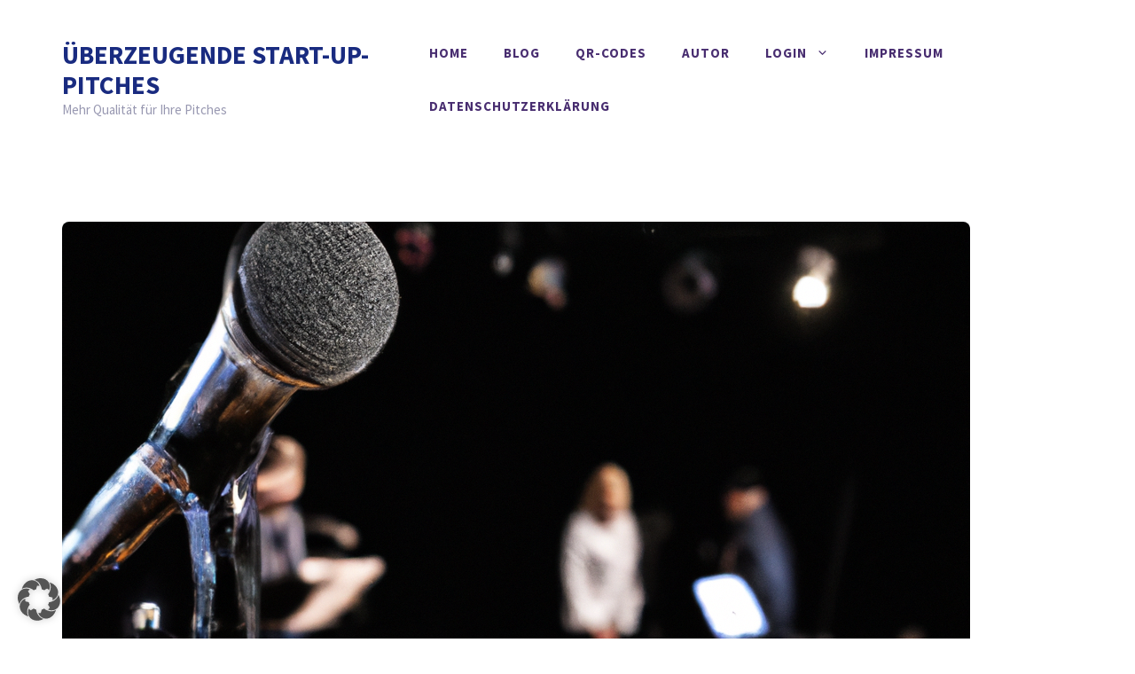

--- FILE ---
content_type: text/html; charset=utf-8
request_url: https://www.google.com/recaptcha/api2/aframe
body_size: 268
content:
<!DOCTYPE HTML><html><head><meta http-equiv="content-type" content="text/html; charset=UTF-8"></head><body><script nonce="nLukqPlDfwQVoYDmmAwOpA">/** Anti-fraud and anti-abuse applications only. See google.com/recaptcha */ try{var clients={'sodar':'https://pagead2.googlesyndication.com/pagead/sodar?'};window.addEventListener("message",function(a){try{if(a.source===window.parent){var b=JSON.parse(a.data);var c=clients[b['id']];if(c){var d=document.createElement('img');d.src=c+b['params']+'&rc='+(localStorage.getItem("rc::a")?sessionStorage.getItem("rc::b"):"");window.document.body.appendChild(d);sessionStorage.setItem("rc::e",parseInt(sessionStorage.getItem("rc::e")||0)+1);localStorage.setItem("rc::h",'1769521344598');}}}catch(b){}});window.parent.postMessage("_grecaptcha_ready", "*");}catch(b){}</script></body></html>